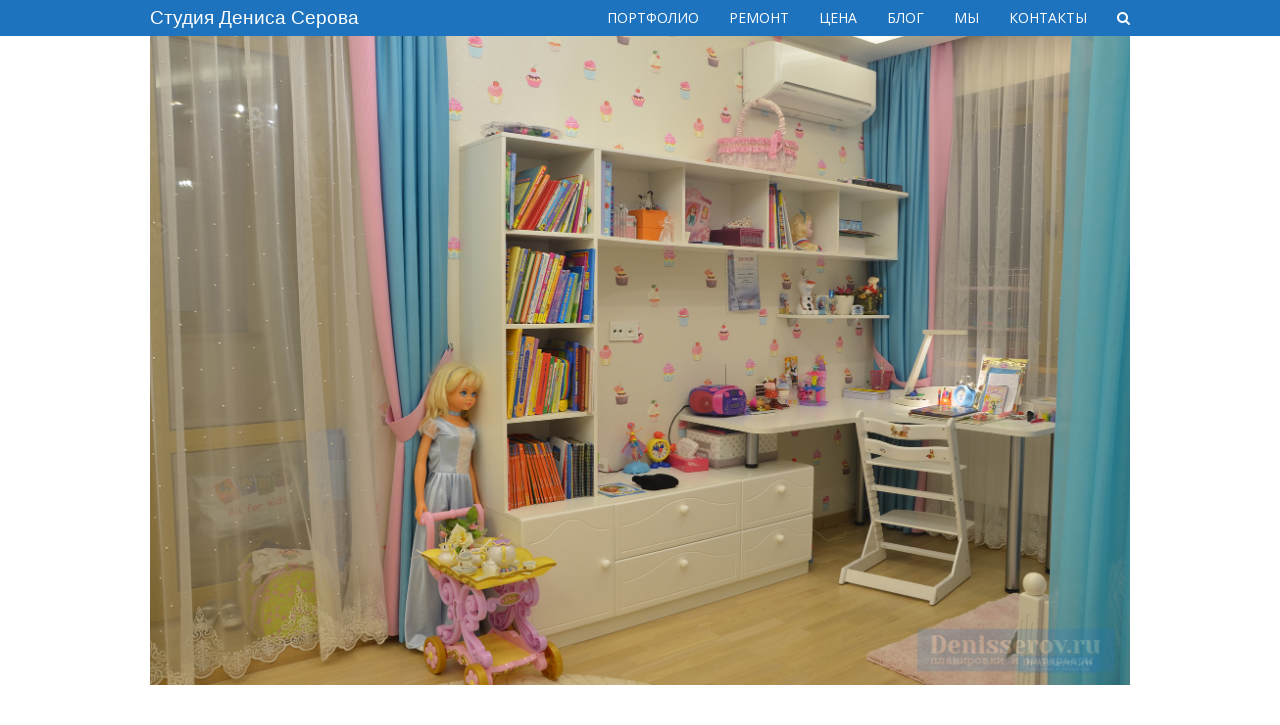

--- FILE ---
content_type: text/html; charset=UTF-8
request_url: http://denisserov.ru/dizajn-detskoj-komnaty-dlya-devochki/dizajn-proekt-detskoj-komnaty-16-kv-m-dlya-devochki.html/attachment/proekt-dizajn-detskoj-devochki-15-kv-m-1
body_size: 4392
content:
<!DOCTYPE html><html lang="ru-RU" prefix="og: http://ogp.me/ns#" ><head><meta charset="UTF-8" /><link rel="profile" href="http://gmpg.org/xfn/11"><link rel="pingback" href="http://denisserov.ru/xmlrpc.php"><title>proekt-dizajn-detskoj-devochki-15-kv-m-1 | Студия Дениса Серова</title><meta name="viewport" content="width=device-width, initial-scale=1"><meta name="generator" content="Total WordPress Theme 3.6.0" /><link rel="canonical" href="http://denisserov.ru/dizajn-detskoj-komnaty-dlya-devochki/dizajn-proekt-detskoj-komnaty-16-kv-m-dlya-devochki.html/attachment/proekt-dizajn-detskoj-devochki-15-kv-m-1" /><meta property="og:locale" content="ru_RU" /><meta property="og:type" content="article" /><meta property="og:title" content="proekt-dizajn-detskoj-devochki-15-kv-m-1 | Студия Дениса Серова" /><meta property="og:url" content="http://denisserov.ru/dizajn-detskoj-komnaty-dlya-devochki/dizajn-proekt-detskoj-komnaty-16-kv-m-dlya-devochki.html/attachment/proekt-dizajn-detskoj-devochki-15-kv-m-1" /><meta property="og:site_name" content="Студия Дениса Серова" /><meta property="og:image" content="http://denisserov.ru/wp-content/uploads/2017/02/proekt-dizajn-detskoj-devochki-15-kv-m-1.jpg" /><meta name="twitter:card" content="summary" /><meta name="twitter:title" content="proekt-dizajn-detskoj-devochki-15-kv-m-1 | Студия Дениса Серова" /><meta name="twitter:image" content="http://denisserov.ru/wp-content/uploads/2017/02/proekt-dizajn-detskoj-devochki-15-kv-m-1.jpg" /><link rel='dns-prefetch' href='//fonts.googleapis.com' /><link rel='dns-prefetch' href='//s.w.org' /><link rel="alternate" type="application/rss+xml" title="Студия Дениса Серова &raquo; Лента" href="http://denisserov.ru/feed" /><link rel="alternate" type="application/rss+xml" title="Студия Дениса Серова &raquo; Лента комментариев" href="http://denisserov.ru/comments/feed" /><link rel="alternate" type="application/rss+xml" title="Студия Дениса Серова &raquo; Лента комментариев к &laquo;proekt-dizajn-detskoj-devochki-15-kv-m-1&raquo;" href="http://denisserov.ru/dizajn-detskoj-komnaty-dlya-devochki/dizajn-proekt-detskoj-komnaty-16-kv-m-dlya-devochki.html/attachment/proekt-dizajn-detskoj-devochki-15-kv-m-1/feed" /><link rel='stylesheet' id='js_composer_front-css'  href='http://denisserov.ru/wp-content/plugins/js_composer/assets/css/js_composer.min.css?ver=4.12.1' type='text/css' media='all' /><link rel='stylesheet' id='rs-plugin-settings-css'  href='http://denisserov.ru/wp-content/plugins/revslider/public/assets/css/settings.css?ver=5.3.0' type='text/css' media='all' /><style id='rs-plugin-settings-inline-css' type='text/css'>.tp-caption a{color:#ff7302;text-shadow:none;-webkit-transition:all 0.2s ease-out;-moz-transition:all 0.2s ease-out;-o-transition:all 0.2s ease-out;-ms-transition:all 0.2s ease-out}.tp-caption a:hover{color:#ffa902}.tp-caption a{color:#ff7302;text-shadow:none;-webkit-transition:all 0.2s ease-out;-moz-transition:all 0.2s ease-out;-o-transition:all 0.2s ease-out;-ms-transition:all 0.2s ease-out}.tp-caption a:hover{color:#ffa902}.tp-caption a{color:#ff7302;text-shadow:none;-webkit-transition:all 0.2s ease-out;-moz-transition:all 0.2s ease-out;-o-transition:all 0.2s ease-out;-ms-transition:all 0.2s ease-out}.tp-caption a:hover{color:#ffa902}.tp-caption a{color:#ff7302;text-shadow:none;-webkit-transition:all 0.2s ease-out;-moz-transition:all 0.2s ease-out;-o-transition:all 0.2s ease-out;-ms-transition:all 0.2s ease-out}.tp-caption a:hover{color:#ffa902}.tp-caption a{color:#ff7302;text-shadow:none;-webkit-transition:all 0.2s ease-out;-moz-transition:all 0.2s ease-out;-o-transition:all 0.2s ease-out;-ms-transition:all 0.2s ease-out}.tp-caption a:hover{color:#ffa902}.tp-caption a{color:#ff7302;text-shadow:none;-webkit-transition:all 0.2s ease-out;-moz-transition:all 0.2s ease-out;-o-transition:all 0.2s ease-out;-ms-transition:all 0.2s ease-out}.tp-caption a:hover{color:#ffa902}.tp-caption a{color:#ff7302;text-shadow:none;-webkit-transition:all 0.2s ease-out;-moz-transition:all 0.2s ease-out;-o-transition:all 0.2s ease-out;-ms-transition:all 0.2s ease-out}.tp-caption a:hover{color:#ffa902}.tp-caption a{color:#ff7302;text-shadow:none;-webkit-transition:all 0.2s ease-out;-moz-transition:all 0.2s ease-out;-o-transition:all 0.2s ease-out;-ms-transition:all 0.2s ease-out}.tp-caption a:hover{color:#ffa902}.tp-caption a{color:#ff7302;text-shadow:none;-webkit-transition:all 0.2s ease-out;-moz-transition:all 0.2s ease-out;-o-transition:all 0.2s ease-out;-ms-transition:all 0.2s ease-out}.tp-caption a:hover{color:#ffa902}</style><link rel='stylesheet' id='wpex-style-css'  href='http://denisserov.ru/wp-content/themes/Total/style.css?ver=3.6.0' type='text/css' media='all' /><link rel='stylesheet' id='wpex-google-font-open-sans-css'  href='//fonts.googleapis.com/css?family=Open+Sans%3A100%2C200%2C300%2C400%2C500%2C600%2C700%2C800%2C900100italic%2C200italic%2C300italic%2C400italic%2C500italic%2C600italic%2C700italic%2C800italic%2C900italic&#038;subset=latin&#038;ver=4.7.2' type='text/css' media='all' /><link rel='stylesheet' id='wpex-visual-composer-css'  href='http://denisserov.ru/wp-content/themes/Total/assets/css/wpex-visual-composer.css?ver=3.6.0' type='text/css' media='all' /><link rel='stylesheet' id='wpex-visual-composer-extend-css'  href='http://denisserov.ru/wp-content/themes/Total/assets/css/wpex-visual-composer-extend.css?ver=3.6.0' type='text/css' media='all' /> <!--[if IE 8]><link rel='stylesheet' id='wpex-ie8-css'  href='http://denisserov.ru/wp-content/themes/Total/assets/css/wpex-ie8.css?ver=3.6.0' type='text/css' media='all' /> <![endif]--> <!--[if IE 9]><link rel='stylesheet' id='wpex-ie9-css'  href='http://denisserov.ru/wp-content/themes/Total/assets/css/wpex-ie9.css?ver=3.6.0' type='text/css' media='all' /> <![endif]--><link rel='stylesheet' id='wpex-responsive-css'  href='http://denisserov.ru/wp-content/themes/Total/assets/css/wpex-responsive.css?ver=3.6.0' type='text/css' media='all' /><!--[if lt IE 9]> <script type='text/javascript' src='http://denisserov.ru/wp-content/themes/Total/assets/js/dynamic/html5.js?ver=3.6.0'></script> <![endif]--><link rel='https://api.w.org/' href='http://denisserov.ru/wp-json/' /><link rel="EditURI" type="application/rsd+xml" title="RSD" href="http://denisserov.ru/xmlrpc.php?rsd" /><link rel="wlwmanifest" type="application/wlwmanifest+xml" href="http://denisserov.ru/wp-includes/wlwmanifest.xml" /><meta name="generator" content="WordPress 4.7.2" /><link rel='shortlink' href='http://denisserov.ru/?p=18355' /><link rel="alternate" type="application/json+oembed" href="http://denisserov.ru/wp-json/oembed/1.0/embed?url=http%3A%2F%2Fdenisserov.ru%2Fdizajn-detskoj-komnaty-dlya-devochki%2Fdizajn-proekt-detskoj-komnaty-16-kv-m-dlya-devochki.html%2Fattachment%2Fproekt-dizajn-detskoj-devochki-15-kv-m-1" /><link rel="alternate" type="text/xml+oembed" href="http://denisserov.ru/wp-json/oembed/1.0/embed?url=http%3A%2F%2Fdenisserov.ru%2Fdizajn-detskoj-komnaty-dlya-devochki%2Fdizajn-proekt-detskoj-komnaty-16-kv-m-dlya-devochki.html%2Fattachment%2Fproekt-dizajn-detskoj-devochki-15-kv-m-1&#038;format=xml" /><link rel="shortcut icon" href="http://denisserov.ru/wp-content/uploads/2018/03/logologo1.jpg"><link rel="apple-touch-icon-precomposed" href="http://denisserov.ru/wp-content/uploads/2018/03/logologo1-1.jpg"><meta name="generator" content="Powered by Visual Composer - drag and drop page builder for WordPress."/> <!--[if lte IE 9]><link rel="stylesheet" type="text/css" href="http://denisserov.ru/wp-content/plugins/js_composer/assets/css/vc_lte_ie9.min.css" media="screen"><![endif]--><!--[if IE  8]><link rel="stylesheet" type="text/css" href="http://denisserov.ru/wp-content/plugins/js_composer/assets/css/vc-ie8.min.css" media="screen"><![endif]--><noscript><style type="text/css">.wpb_animate_when_almost_visible { opacity: 1; }</style></noscript><style type="text/css" data-type="wpex-css">/*TYPOGRAPHY*/body{font-family:"Open Sans";font-weight:400;font-style:normal;font-size:12px;color:#333333}#site-logo a.site-logo-text{font-family:Arial,Helvetica,sans-serif;font-weight:400;font-style:normal;font-size:19px;text-transform:capitalize}#top-bar-content{font-weight:200;font-style:normal;font-size:14px;line-height:1}#site-navigation .dropdown-menu a{font-weight:400;font-style:normal;font-size:14px}.page-header .page-header-title{font-weight:400;font-style:normal;font-size:16px;line-height:1}.single-post-title{font-family:Garamond,serif}.site-breadcrumbs{font-weight:300;font-size:14px}.sidebar-box .widget-title{font-weight:300;font-style:normal;font-size:14px;text-transform:capitalize}/*ADVANCED STYLING CSS*/.is-sticky #site-header{border-color:transparent}/*CUSTOMIZER STYLING*/@media only screen and (min-width:960px){.content-area{width:72%}}@media only screen and (min-width:960px){.content-area{max-width:72%}}@media only screen and (min-width:960px){#sidebar{width:26%}}@media only screen and (min-width:960px){#sidebar{max-width:26%}}@media only screen and (min-width:960px) and (max-width:1280px){.full-width-main-layout .container,.full-width-main-layout .vc_row-fluid.container,.boxed-main-layout #wrap{width:1200}}@media only screen and (min-width:960px) and (max-width:1280px){.full-width-main-layout .container,.full-width-main-layout .vc_row-fluid.container,.boxed-main-layout #wrap{max-width:1200}}@media only screen and (min-width:960px) and (max-width:1280px){.content-area{width:72%}}@media only screen and (min-width:960px) and (max-width:1280px){.content-area{max-width:72%}}@media only screen and (min-width:960px) and (max-width:1280px){#sidebar{width:26%}}@media only screen and (min-width:960px) and (max-width:1280px){#sidebar{max-width:26%}}@media only screen and (max-width:767px){.container{width:90%!important}}@media only screen and (max-width:767px){.container{max-width:90%!important}}.site-breadcrumbs{color:#1e73be}.site-breadcrumbs .sep{color:#1e73be}.site-breadcrumbs a{color:#1e73be}.site-breadcrumbs a:hover{color:#dd9933}#site-scroll-top{width:40px;height:40px;line-height:40px;font-size:20px;border-radius:30px;color:#90c1f9;background-color:#e8f6f9;border-color:#cfebf7}#site-scroll-top:hover{background-color:#8bb2c9}label{color:#894242}.site-content input[type="date"],.site-content input[type="time"],.site-content input[type="datetime-local"],.site-content input[type="week"],.site-content input[type="month"],.site-content input[type="text"],.site-content input[type="email"],.site-content input[type="url"],.site-content input[type="password"],.site-content input[type="search"],.site-content input[type="tel"],.site-content input[type="number"],.site-content textarea{font-size:16}body.wpex-responsive .container,body.wpex-responsive .vc_row-fluid.container{max-width:90}.full-width-main-layout .container,.full-width-main-layout .vc_row-fluid.container,.boxed-main-layout #wrap{width:1366}.content-area{}#sidebar{}.container{}.toggle-bar-btn{border-top-color:#fc7107;border-right-color:#fc7107}.toggle-bar-btn span.fa{color:#ffffff}#site-header{background-color:#1e73be}#site-header-sticky-wrapper{background-color:#1e73be}#site-header-sticky-wrapper.is-sticky #site-header{background-color:#1e73be}.footer-has-reveal #site-header{background-color:#1e73be}#searchform-header-replace{background-color:#1e73be}body.wpex-has-vertical-header #site-header{background-color:#1e73be}#site-header-inner{padding-top:1px;padding-bottom:1px}#site-header.overlay-header #site-header-inner{padding-top:1px;padding-bottom:1px}#site-logo{padding-top:1px;padding-bottom:2px}#site-logo a.site-logo-text{color:#ffffff}#site-logo a.site-logo-text:hover{color:#ff8c00}.wpex-sticky-header-holder.is-sticky #site-header{opacity:0.9}#site-navigation .dropdown-menu >li >a{color:#ffffff}#site-navigation .dropdown-menu >li >a:hover{color:#ff9328}#site-navigation .dropdown-menu >.current-menu-item >a,#site-navigation .dropdown-menu >.current-menu-parent >a,#site-navigation .dropdown-menu >.current-menu-item >a:hover,#site-navigation .dropdown-menu >.current-menu-parent >a:hover{color:#fc8c14!important}#wpex-mobile-menu-fixed-top,#wpex-mobile-menu-navbar{background:#1e73be}#sidr-main{background-color:#1e73be}.sidr a,.sidr-class-dropdown-toggle{color:#ffffff}.sidr a:hover,.sidr-class-dropdown-toggle:hover,.sidr-class-dropdown-toggle .fa,.sidr-class-menu-item-has-children.active >a,.sidr-class-menu-item-has-children.active >a >.sidr-class-dropdown-toggle{color:#ff8300}.sidr-class-mobile-menu-searchform input{color:#ffffff;background:#578fbf}.sidr-class-mobile-menu-searchform input:focus{color:#ffffff}.sidr-class-mobile-menu-searchform button{color:#ffffff}.mobile-toggle-nav{background:#005fbf}.wpex-mobile-toggle-menu-fixed_top .mobile-toggle-nav{background:#005fbf}.mobile-toggle-nav a{color:#ffffff}.wpex-mobile-toggle-menu-fixed_top .mobile-toggle-nav a{color:#ffffff}.mobile-toggle-nav a:hover{color:#ff8300}.wpex-mobile-toggle-menu-fixed_top .mobile-toggle-nav a:hover{color:#ff8300}.wpex-vc-column-wrapper{margin-bottom:40px}</style><meta name="yandex-verification" content="1db5e0fc0fabb030" /></head><body class="attachment attachment-template-default single single-attachment postid-18355 attachmentid-18355 attachment-jpeg custom-background wpex-theme wpex-responsive full-width-main-layout no-composer wpex-live-site content-full-width has-breadcrumbs hasnt-overlay-header page-header-disabled wpex-mobile-toggle-menu-icon_buttons has-mobile-menu wpb-js-composer js-comp-ver-4.12.1 vc_responsive" ><span data-ls_id="#site_top"></span><div id="outer-wrap" class="clr"><div id="wrap" class="clr"><header id="site-header" class="header-one fixed-scroll dyn-styles clr" itemscope="itemscope" itemtype="http://schema.org/WPHeader"><div id="site-header-inner" class="container clr"><div id="site-logo" class="site-branding clr header-one-logo"><div id="site-logo-inner" class="clr"> <a href="http://denisserov.ru/" title="Студия Дениса Серова" rel="home" class="site-logo-text">Студия Дениса Серова</a></div></div><div id="site-navigation-wrap" class="navbar-style-one wpex-dropdowns-caret wpex-flush-dropdowns wpex-dropdowns-shadow-one wpex-dropdown-top-border clr"><nav id="site-navigation" class="navigation main-navigation clr" itemscope="itemscope" itemtype="http://schema.org/SiteNavigationElement"><ul id="menu-menu-site" class="dropdown-menu sf-menu"><li id="menu-item-12831" class="menu-item menu-item-type-post_type menu-item-object-page menu-item-12831"><a href="http://denisserov.ru/dizajn-projecti"><span class="link-inner">ПОРТФОЛИО</span></a></li><li id="menu-item-22135" class="menu-item menu-item-type-post_type menu-item-object-page menu-item-22135"><a href="http://denisserov.ru/foto-realizacii-proektov"><span class="link-inner">РЕМОНТ</span></a></li><li id="menu-item-12310" class="menu-item menu-item-type-post_type menu-item-object-page menu-item-12310"><a href="http://denisserov.ru/ceny-i-uslugi"><span class="link-inner">ЦЕНА</span></a></li><li id="menu-item-16798" class="menu-item menu-item-type-post_type menu-item-object-page current_page_parent menu-item-16798"><a href="http://denisserov.ru/planirovki-dizajn-interera-idei"><span class="link-inner">БЛОГ</span></a></li><li id="menu-item-13034" class="menu-item menu-item-type-post_type menu-item-object-page menu-item-13034"><a href="http://denisserov.ru/o-nas"><span class="link-inner">МЫ</span></a></li><li id="menu-item-13172" class="menu-item menu-item-type-post_type menu-item-object-page menu-item-13172"><a href="http://denisserov.ru/kontakty"><span class="link-inner">КОНТАКТЫ</span></a></li><li class="search-toggle-li wpex-menu-extra"><a href="#" class="site-search-toggle search-overlay-toggle"><span class="link-inner"><span class="wpex-menu-search-text">Поиск</span><span class="fa fa-search" aria-hidden="true"></span></span></a></li></ul></nav></div><div id="mobile-menu" class="clr wpex-mobile-menu-toggle wpex-hidden"> <a href="#" class="mobile-menu-toggle"><span class="fa fa-navicon"></span></a></div></div></header><main id="main" class="site-main clr" ><div class="container clr"><div id="primary" class="content-area"><div id="content" class="site-content"><article class="image-attachment post-18355 attachment type-attachment status-inherit hentry entry no-media"> <img width="2000" height="1325" src="http://denisserov.ru/wp-content/uploads/2017/02/proekt-dizajn-detskoj-devochki-15-kv-m-1.jpg" class="attachment-full size-full" alt="дизайн детской девочки 16 кв.м." srcset="http://denisserov.ru/wp-content/uploads/2017/02/proekt-dizajn-detskoj-devochki-15-kv-m-1.jpg 2000w, http://denisserov.ru/wp-content/uploads/2017/02/proekt-dizajn-detskoj-devochki-15-kv-m-1-300x199.jpg 300w, http://denisserov.ru/wp-content/uploads/2017/02/proekt-dizajn-detskoj-devochki-15-kv-m-1-768x509.jpg 768w, http://denisserov.ru/wp-content/uploads/2017/02/proekt-dizajn-detskoj-devochki-15-kv-m-1-1024x678.jpg 1024w" sizes="(max-width: 2000px) 100vw, 2000px" /><div class="entry clr"></div></article></div></div></div></main></div></div><div id="mobile-menu-search" class="clr wpex-hidden"><form method="get" action="http://denisserov.ru/" class="mobile-menu-searchform"> <input type="search" name="s" autocomplete="off" placeholder="Поиск" /> <button type="submit" class="searchform-submit"><span class="fa fa-search"></span></button></form></div> <a href="#" id="site-scroll-top" aria-hidden="true"><span class="fa fa-chevron-up"></span></a><div id="searchform-overlay" class="header-searchform-wrap clr"><div id="searchform-overlay-title">Поиск</div><form method="get" class="searchform" action="http://denisserov.ru/"> <input type="search" class="field" name="s" placeholder="Поиск" /> <button type="submit" class="searchform-submit"><span class="fa fa-search" aria-hidden="true"></span><span class="screen-reader-text">Отправить</span></button></form></div><div id="sidr-close"><a href="#sidr-close" class="toggle-sidr-close" aria-hidden="true"></a></div> <script type='text/javascript'>/*  */
var viewsCacheL10n = {"admin_ajax_url":"http:\/\/denisserov.ru\/wp-admin\/admin-ajax.php","post_id":"18355"};
/*  */</script>  <noscript><div><img src="https://mc.yandex.ru/watch/35433050" style="position:absolute; left:-9999px;" alt="" /></div></noscript>  <script type="text/javascript" defer src="http://denisserov.ru/wp-content/cache/wpsol-minification/js/wpsol_bb3df4bce03cd2465c2bbe059c8e8107.js"></script></body></html>
<!-- Cache served by WPSOL CACHE - Last modified: Wed, 21 Jan 2026 18:32:19 GMT -->
